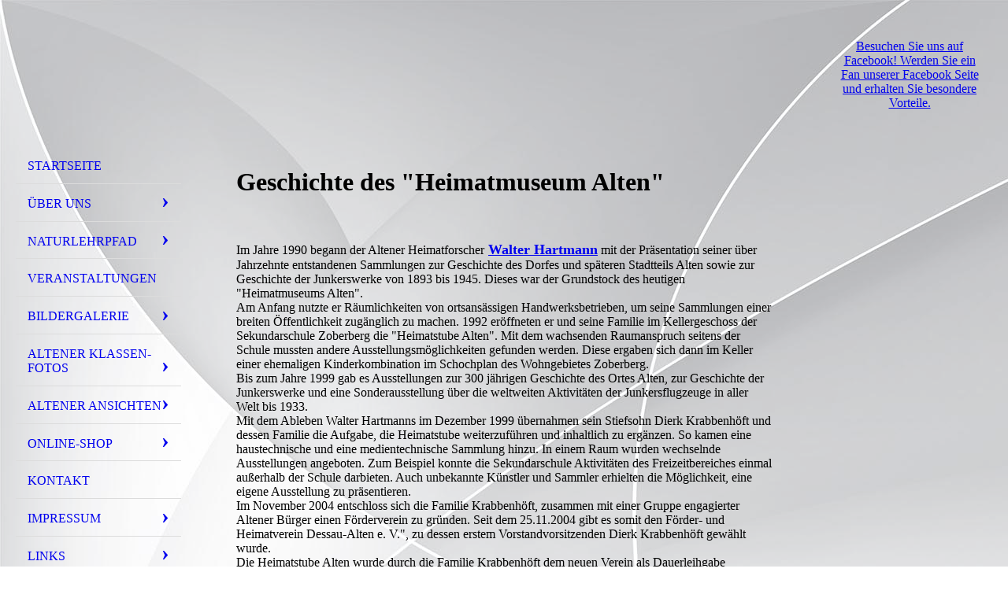

--- FILE ---
content_type: text/html; charset=utf-8
request_url: http://dessau-alten.de/Museum/Geschichte/
body_size: 42437
content:
<!DOCTYPE html><html lang="de"><head><meta http-equiv="Content-Type" content="text/html; charset=UTF-8"><title>www.dessau-alten.de - Geschichte</title><meta name="description" content="Veranstaltungen, Stammtische, Mitglieder, Kultur"><meta name="keywords" content="Verein, Heimatverein, Heimatmuseum, Dessau-Alten"><link href="http://dessau-alten.de/Museum/Geschichte/" rel="canonical"><meta content="www.dessau-alten.de - Geschichte" property="og:title"><meta content="website" property="og:type"><meta content="http://dessau-alten.de/Museum/Geschichte/" property="og:url"><meta content="http://dessau-alten.de/.cm4all/uproc.php//0/deckblatt1a.jpg?_=15d93d871e6" property="og:image"><script>
              window.beng = window.beng || {};
              window.beng.env = {
                language: "en",
                country: "US",
                mode: "deploy",
                context: "page",
                pageId: "000001244097",
                pageLanguage: "de",
                skeletonId: "",
                scope: "1726053",
                isProtected: false,
                navigationText: "Geschichte",
                instance: "1",
                common_prefix: "https://strato-editor.com",
                design_common: "https://strato-editor.com/beng/designs/",
                design_template: "sys/cm_dh_076",
                path_design: "https://strato-editor.com/beng/designs/data/sys/cm_dh_076/",
                path_res: "https://strato-editor.com/res/",
                path_bengres: "https://strato-editor.com/beng/res/",
                masterDomain: "",
                preferredDomain: "",
                preprocessHostingUri: function(uri) {
                  
                    return uri || "";
                  
                },
                hideEmptyAreas: false
              };
            </script><script xmlns="http://www.w3.org/1999/xhtml" src="https://strato-editor.com/cm4all-beng-proxy/beng-proxy.js"></script><link xmlns="http://www.w3.org/1999/xhtml" rel="stylesheet" href="https://strato-editor.com/.cm4all/e/static/3rdparty/font-awesome/css/font-awesome.min.css"></link><link rel="stylesheet" type="text/css" href="https://strato-editor.com/.cm4all/res/static/libcm4all-js-widget/3.89.7/css/widget-runtime.css" />
<link rel="stylesheet" type="text/css" href="https://strato-editor.com/.cm4all/res/static/beng-editor/5.3.138/css/deploy.css" />
<link rel="stylesheet" type="text/css" href="https://strato-editor.com/.cm4all/res/static/libcm4all-js-widget/3.89.7/css/slideshow-common.css" />
<script src="https://strato-editor.com/.cm4all/res/static/jquery-1.7/jquery.js"></script><script src="https://strato-editor.com/.cm4all/res/static/prototype-1.7.3/prototype.js"></script><script src="https://strato-editor.com/.cm4all/res/static/jslib/1.4.1/js/legacy.js"></script><script src="https://strato-editor.com/.cm4all/res/static/libcm4all-js-widget/3.89.7/js/widget-runtime.js"></script>
<script src="https://strato-editor.com/.cm4all/res/static/libcm4all-js-widget/3.89.7/js/slideshow-common.js"></script>
<script src="https://strato-editor.com/.cm4all/res/static/beng-editor/5.3.138/js/deploy.js"></script>
<script type="text/javascript" src="https://strato-editor.com/.cm4all/uro/assets/js/uro-min.js"></script><meta name="viewport" content="width=device-width, initial-scale=1"><link rel="stylesheet" type="text/css" href="https://strato-editor.com/.cm4all/designs/static/sys/cm_dh_076/1769040020.3915884/css/main.css"><link rel="stylesheet" type="text/css" href="https://strato-editor.com/.cm4all/designs/static/sys/cm_dh_076/1769040020.3915884/css/responsive.css"><link rel="stylesheet" type="text/css" href="https://strato-editor.com/.cm4all/designs/static/sys/cm_dh_076/1769040020.3915884/css/cm-templates-global-style.css"><script type="text/javascript" language="javascript" src="https://strato-editor.com/.cm4all/designs/static/sys/cm_dh_076/1769040020.3915884/js/initialise.js"></script><script type="text/javascript" language="javascript" src="https://strato-editor.com/.cm4all/designs/static/sys/cm_dh_076/1769040020.3915884/js/showhide_subnavigation.js"></script><script type="text/javascript" language="javascript" src="https://strato-editor.com/.cm4all/designs/static/sys/cm_dh_076/1769040020.3915884/js/cm-templates-global-script.js"></script><!--[if lt IE 8]>
        	<link rel="stylesheet" type="text/css" href="https://strato-editor.com/beng/designs/data/sys/cm_dh_076/css/ie8.css" />
        <![endif]--><!--$Id: template.xsl 1832 2012-03-01 10:37:09Z dominikh $--><link href="/.cm4all/handler.php/vars.css?v=20260118165023" type="text/css" rel="stylesheet"><style type="text/css">.cm-logo {background-image: url("/.cm4all/iproc.php/Banner/wappen-alten.gif/scale_0_0/wappen-alten.gif");background-position: 41px 0px;
background-size: 97px 116px;
background-repeat: no-repeat;
      }</style><script type="text/javascript">window.cmLogoWidgetId = "STRATP_cm4all_com_widgets_Logo_7159204";
            window.cmLogoGetCommonWidget = function (){
                return new cm4all.Common.Widget({
            base    : "/Museum/Geschichte/index.php/",
            session : "",
            frame   : "",
            path    : "STRATP_cm4all_com_widgets_Logo_7159204"
        })
            };
            window.logoConfiguration = {
                "cm-logo-x" : "41",
        "cm-logo-y" : "0",
        "cm-logo-v" : "2.0",
        "cm-logo-w" : "97",
        "cm-logo-h" : "116",
        "cm-logo-di" : "sys/cm_dh_076",
        "cm-logo-u" : "public-service://0/",
        "cm-logo-k" : "/Banner/wappen-alten.gif",
        "cm-logo-bc" : "",
        "cm-logo-ln" : "/Startseite/index.php/",
        "cm-logo-ln$" : "home",
        "cm-logo-hi" : false
        ,
        _logoBaseUrl : "\/.cm4all\/iproc.php\/Banner\/wappen-alten.gif\/scale_0_0\/",
        _logoPath : "wappen-alten.gif"
        };
            jQuery(document).ready(function() {
                var href = (beng.env.mode == "deploy" ? "/" : "/Startseite/index.php/");
                jQuery(".cm-logo").wrap("<a style='text-decoration: none;' href='" + href + "'></a>");
            });
            
          jQuery(document).ready(function() {
            var logoElement = jQuery(".cm-logo");
            logoElement.attr("role", "img");
            logoElement.attr("tabindex", "0");
            logoElement.attr("aria-label", "logo");
          });
        </script><link rel="shortcut icon" type="image/png" href="/.cm4all/sysdb/favicon/icon-32x32_f61f75c.png"/><link rel="shortcut icon" sizes="196x196" href="/.cm4all/sysdb/favicon/icon-196x196_f61f75c.png"/><link rel="apple-touch-icon" sizes="180x180" href="/.cm4all/sysdb/favicon/icon-180x180_f61f75c.png"/><link rel="apple-touch-icon" sizes="120x120" href="/.cm4all/sysdb/favicon/icon-120x120_f61f75c.png"/><link rel="apple-touch-icon" sizes="152x152" href="/.cm4all/sysdb/favicon/icon-152x152_f61f75c.png"/><link rel="apple-touch-icon" sizes="76x76" href="/.cm4all/sysdb/favicon/icon-76x76_f61f75c.png"/><meta name="msapplication-square70x70logo" content="/.cm4all/sysdb/favicon/icon-70x70_f61f75c.png"/><meta name="msapplication-square150x150logo" content="/.cm4all/sysdb/favicon/icon-150x150_f61f75c.png"/><meta name="msapplication-square310x310logo" content="/.cm4all/sysdb/favicon/icon-310x310_f61f75c.png"/><link rel="shortcut icon" type="image/png" href="/.cm4all/sysdb/favicon/icon-48x48_f61f75c.png"/><link rel="shortcut icon" type="image/png" href="/.cm4all/sysdb/favicon/icon-96x96_f61f75c.png"/><style id="cm_table_styles"></style><style id="cm_background_queries">            @media(min-width: 100px), (min-resolution: 72dpi), (-webkit-min-device-pixel-ratio: 1) {.cm-background{background-image:url("/.cm4all/uproc.php/1500/backgrounds/.bif_47997575_cm-a_trans.png/picture-200?_=19be3813ddc");}}@media(min-width: 100px), (min-resolution: 144dpi), (-webkit-min-device-pixel-ratio: 2) {.cm-background{background-image:url("/.cm4all/uproc.php/1500/backgrounds/.bif_47997575_cm-a_trans.png/picture-400?_=19be3813ddc");}}@media(min-width: 200px), (min-resolution: 72dpi), (-webkit-min-device-pixel-ratio: 1) {.cm-background{background-image:url("/.cm4all/uproc.php/1500/backgrounds/.bif_47997575_cm-a_trans.png/picture-400?_=19be3813ddc");}}@media(min-width: 200px), (min-resolution: 144dpi), (-webkit-min-device-pixel-ratio: 2) {.cm-background{background-image:url("/.cm4all/uproc.php/1500/backgrounds/.bif_47997575_cm-a_trans.png/picture-800?_=19be3813ddc");}}@media(min-width: 400px), (min-resolution: 72dpi), (-webkit-min-device-pixel-ratio: 1) {.cm-background{background-image:url("/.cm4all/uproc.php/1500/backgrounds/.bif_47997575_cm-a_trans.png/picture-800?_=19be3813ddc");}}@media(min-width: 400px), (min-resolution: 144dpi), (-webkit-min-device-pixel-ratio: 2) {.cm-background{background-image:url("/.cm4all/uproc.php/1500/backgrounds/.bif_47997575_cm-a_trans.png/picture-1200?_=19be3813ddc");}}@media(min-width: 600px), (min-resolution: 72dpi), (-webkit-min-device-pixel-ratio: 1) {.cm-background{background-image:url("/.cm4all/uproc.php/1500/backgrounds/.bif_47997575_cm-a_trans.png/picture-1200?_=19be3813ddc");}}@media(min-width: 600px), (min-resolution: 144dpi), (-webkit-min-device-pixel-ratio: 2) {.cm-background{background-image:url("/.cm4all/uproc.php/1500/backgrounds/.bif_47997575_cm-a_trans.png/picture-1600?_=19be3813ddc");}}@media(min-width: 800px), (min-resolution: 72dpi), (-webkit-min-device-pixel-ratio: 1) {.cm-background{background-image:url("/.cm4all/uproc.php/1500/backgrounds/.bif_47997575_cm-a_trans.png/picture-1600?_=19be3813ddc");}}@media(min-width: 800px), (min-resolution: 144dpi), (-webkit-min-device-pixel-ratio: 2) {.cm-background{background-image:url("/.cm4all/uproc.php/1500/backgrounds/.bif_47997575_cm-a_trans.png/picture-2600?_=19be3813ddc");}}
</style><script type="application/x-cm4all-cookie-consent" data-code="<!-- UA-100856022-1 -->"></script></head><body ondrop="return false;" class=" device-desktop cm-deploy cm-deploy-342 cm-deploy-4x"><div class="cm-background" data-cm-qa-bg="image"></div><div class="cm-background-video" data-cm-qa-bg="video"></div><div class="cm-background-effects" data-cm-qa-bg="effect"></div><div class="cm-templates-container"><div class="cm-kv-0 cm_can_be_empty" id="keyvisual"></div><div id="page_wrapper"><div class="content_wrapper" id="container_content"><header id="navigation_wrapper"><div class="cm-logo cm_can_be_empty" id="logo"> </div><nav id="nav-mobile-heading"><a href="">Navigation</a></nav><nav class="navi" id="cm_navigation"><ul id="cm_mainnavigation"><li id="cm_navigation_pid_1224743"><a title="Startseite" href="/Startseite/" class="cm_anchor">Startseite</a></li><li id="cm_navigation_pid_1224742" class="cm_has_subnavigation"><a title="Über uns" href="/Ueber-uns/" class="cm_anchor">Über uns</a><ul class="cm_subnavigation" id="cm_subnavigation_pid_1224742"><li id="cm_navigation_pid_1679336"><a title="Der Vorstand" href="/Ueber-uns/Der-Vorstand/" class="cm_anchor">Der Vorstand</a></li><li id="cm_navigation_pid_1253945"><a title="Satzung des Vereins" href="/Ueber-uns/Satzung-des-Vereins/" class="cm_anchor">Satzung des Vereins</a></li><li id="cm_navigation_pid_1253946"><a title="Beitragsordnung" href="/Ueber-uns/Beitragsordnung/" class="cm_anchor">Beitragsordnung</a></li><li id="cm_navigation_pid_1253947"><a title="Aufnahmeantrag" href="/Ueber-uns/Aufnahmeantrag/" class="cm_anchor">Aufnahmeantrag</a></li><li id="cm_navigation_pid_1253991"><a title="Wappen" href="/Ueber-uns/Wappen/" class="cm_anchor">Wappen</a></li><li id="cm_navigation_pid_1257990"><a title="zum Gedenken" href="/Ueber-uns/zum-Gedenken/" class="cm_anchor">zum Gedenken</a></li></ul></li><li id="cm_navigation_pid_1252164" class="cm_has_subnavigation"><a title="Naturlehrpfad" href="/Naturlehrpfad/" class="cm_anchor">Naturlehrpfad</a><ul class="cm_subnavigation" id="cm_subnavigation_pid_1252164"><li id="cm_navigation_pid_1265554"><a title="Verlauf" href="/Naturlehrpfad/Verlauf/" class="cm_anchor">Verlauf</a></li></ul></li><li id="cm_navigation_pid_1224741"><a title="Veranstaltungen" href="/Veranstaltungen/" class="cm_anchor">Veranstaltungen</a></li><li id="cm_navigation_pid_1224740" class="cm_has_subnavigation"><a title="Bildergalerie" href="/Bildergalerie/" class="cm_anchor">Bildergalerie</a><ul class="cm_subnavigation" id="cm_subnavigation_pid_1224740"><li id="cm_navigation_pid_1289425"><a title="2006" href="/Bildergalerie/2006/" class="cm_anchor">2006</a></li><li id="cm_navigation_pid_1289426"><a title="2007" href="/Bildergalerie/2007/" class="cm_anchor">2007</a></li><li id="cm_navigation_pid_1289427"><a title="2008" href="/Bildergalerie/2008/" class="cm_anchor">2008</a></li><li id="cm_navigation_pid_1276410"><a title="2009" href="/Bildergalerie/2009/" class="cm_anchor">2009</a></li><li id="cm_navigation_pid_1276430"><a title="300 Jahre Alten" href="/Bildergalerie/300-Jahre-Alten/" class="cm_anchor">300 Jahre Alten</a></li><li id="cm_navigation_pid_1274277"><a title="2010" href="/Bildergalerie/2010/" class="cm_anchor">2010</a></li><li id="cm_navigation_pid_1273856"><a title="2011" href="/Bildergalerie/2011/" class="cm_anchor">2011</a></li><li id="cm_navigation_pid_1271519"><a title="2012" href="/Bildergalerie/2012/" class="cm_anchor">2012</a></li><li id="cm_navigation_pid_1255563"><a title="2013" href="/Bildergalerie/2013/" class="cm_anchor">2013</a></li><li id="cm_navigation_pid_1255564"><a title="2014" href="/Bildergalerie/2014/" class="cm_anchor">2014</a></li><li id="cm_navigation_pid_1233440"><a title="2015" href="/Bildergalerie/2015/" class="cm_anchor">2015</a></li><li id="cm_navigation_pid_1233441"><a title="2016" href="/Bildergalerie/2016/" class="cm_anchor">2016</a></li><li id="cm_navigation_pid_1255565"><a title="2017" href="/Bildergalerie/2017/" class="cm_anchor">2017</a></li><li id="cm_navigation_pid_1938605"><a title="2018" href="/Bildergalerie/2018/" class="cm_anchor">2018</a></li><li id="cm_navigation_pid_2940463"><a title="2019" href="/Bildergalerie/2019/" class="cm_anchor">2019</a></li><li id="cm_navigation_pid_5173029"><a title="2021" href="/Bildergalerie/2021/" class="cm_anchor">2021</a></li><li id="cm_navigation_pid_6048583"><a title="2022" href="/Bildergalerie/2022/" class="cm_anchor">2022</a></li><li id="cm_navigation_pid_6708519"><a title="2023" href="/Bildergalerie/2023/" class="cm_anchor">2023</a></li><li id="cm_navigation_pid_7892911"><a title="2024" href="/Bildergalerie/2024/" class="cm_anchor">2024</a></li><li id="cm_navigation_pid_8568683"><a title="2025" href="/Bildergalerie/2025/" class="cm_anchor">2025</a></li></ul></li><li id="cm_navigation_pid_1258494" class="cm_has_subnavigation"><a title="Altener Klassen- fotos" href="/Altener-Klassen-fotos/" class="cm_anchor">Altener Klassen- fotos</a><ul class="cm_subnavigation" id="cm_subnavigation_pid_1258494"><li id="cm_navigation_pid_1282114"><a title="Plauthstraße" href="/Altener-Klassen-fotos/Plauthstrasse/" class="cm_anchor">Plauthstraße</a></li><li id="cm_navigation_pid_1282115"><a title="Zoberberg" href="/Altener-Klassen-fotos/Zoberberg/" class="cm_anchor">Zoberberg</a></li><li id="cm_navigation_pid_1282116"><a title="Schaftrift" href="/Altener-Klassen-fotos/Schaftrift/" class="cm_anchor">Schaftrift</a></li></ul></li><li id="cm_navigation_pid_1292528" class="cm_has_subnavigation"><a title="Altener Ansichten" href="/Altener-Ansichten/" class="cm_anchor">Altener Ansichten</a><ul class="cm_subnavigation" id="cm_subnavigation_pid_1292528"><li id="cm_navigation_pid_1292545"><a title="bis 1990" href="/Altener-Ansichten/bis-1990/" class="cm_anchor">bis 1990</a></li><li id="cm_navigation_pid_1292546"><a title="ab 1990" href="/Altener-Ansichten/ab-1990/" class="cm_anchor">ab 1990</a></li></ul></li><li id="cm_navigation_pid_1281115" class="cm_has_subnavigation"><a title="Online-Shop" href="/Online-Shop/" class="cm_anchor">Online-Shop</a><ul class="cm_subnavigation" id="cm_subnavigation_pid_1281115"><li id="cm_navigation_pid_1288772"><a title="Artikel Ansichten" href="/Online-Shop/Artikel-Ansichten/" class="cm_anchor">Artikel Ansichten</a></li></ul></li><li id="cm_navigation_pid_1241537"><a title="Kontakt" href="/Kontakt/" class="cm_anchor">Kontakt</a></li><li id="cm_navigation_pid_1224739" class="cm_has_subnavigation"><a title="Impressum" href="/Impressum/" class="cm_anchor">Impressum</a><ul class="cm_subnavigation" id="cm_subnavigation_pid_1224739"><li id="cm_navigation_pid_1234315"><a title="Datenschutz" href="/Impressum/Datenschutz/" class="cm_anchor">Datenschutz</a></li></ul></li><li id="cm_navigation_pid_8336825" class="cm_has_subnavigation"><a title="Links" href="/Links/" class="cm_anchor">Links</a><ul class="cm_subnavigation" id="cm_subnavigation_pid_8336825"><li id="cm_navigation_pid_1257305"><a title="Vereine" href="/Links/Vereine/" class="cm_anchor">Vereine</a></li><li id="cm_navigation_pid_1257304"><a title="weitere Links" href="/Links/weitere-Links/" class="cm_anchor">weitere Links</a></li></ul></li><li id="cm_navigation_pid_1233270" class="cm_has_subnavigation"><a title="Gästebuch" href="/Gaestebuch/" class="cm_anchor">Gästebuch</a><ul class="cm_subnavigation" id="cm_subnavigation_pid_1233270"><li id="cm_navigation_pid_1661264" class="cm_has_subnavigation"><a title="Gästebucheinträge alte Homepage" href="/Gaestebuch/Gaestebucheintraege-alte-Homepage/" class="cm_anchor">Gästebucheinträge alte Homepage</a><ul class="cm_subnavigation" id="cm_subnavigation_pid_1661264"><li id="cm_navigation_pid_1661566"><a title="Eintrag 9 -1" href="/Gaestebuch/Gaestebucheintraege-alte-Homepage/Eintrag-9-1/" class="cm_anchor">Eintrag 9 -1</a></li><li id="cm_navigation_pid_1661494"><a title="Eintrag 29 - 10" href="/Gaestebuch/Gaestebucheintraege-alte-Homepage/Eintrag-29-10/" class="cm_anchor">Eintrag 29 - 10</a></li><li id="cm_navigation_pid_1661477"><a title="Eintrag 49 - 30" href="/Gaestebuch/Gaestebucheintraege-alte-Homepage/Eintrag-49-30/" class="cm_anchor">Eintrag 49 - 30</a></li><li id="cm_navigation_pid_1661282"><a title="Eintrag 69 - 50" href="/Gaestebuch/Gaestebucheintraege-alte-Homepage/Eintrag-69-50/" class="cm_anchor">Eintrag 69 - 50</a></li></ul></li></ul></li><li id="cm_navigation_pid_8279371"><a title="Mitgliederbereich" href="/Mitgliederbereich/" class="cm_anchor">Mitgliederbereich</a></li></ul></nav></header><div class="cm-template-content" id="content_wrapper"><div class="cm-templates-title-container cm_can_be_empty" id="title_wrapper"><div class="title cm-h1 cm_can_be_empty cm-templates-heading__title" id="title" style=""> </div><div class="subtitle cm_can_be_empty cm-templates-heading__subtitle" id="subtitle" style=""> </div></div><main class="content_main_dho cm-template-content__main append cm-templates-text" id="content_main" data-cm-hintable="yes"><div class="clearFloating" style="clear:both;height: 0px; width: auto;"></div><div id="widgetcontainer_STRATP_cm4all_com_widgets_Photo_7289082" class="
				    cm_widget_block
					cm_widget cm4all_com_widgets_Photo cm_widget_block_center" style="width:100%; max-width:1024px; "><div class="cm_widget_anchor"><a name="STRATP_cm4all_com_widgets_Photo_7289082" id="widgetanchor_STRATP_cm4all_com_widgets_Photo_7289082"><!--cm4all.com.widgets.Photo--></a></div><img title="" alt="" src="/.cm4all/iproc.php/Banner/banner-altengr%C3%BCn.png/downsize_1280_0/banner-altengr%C3%BCn.png" style="display:block;border:0px;" width="100%" onerror="this.style.display = 'none';" /></div><h1><br></h1><h3><span style="font-size: 32px; font-family: Georgia, Georgia, serif;">Geschichte des "Heimatmuseum Alten"</span></h3><div class="clearFloating" style="clear:both;height: 0px; width: auto;"></div><div id="widgetcontainer_STRATP_com_cm4all_wdn_Separatingline_51265536" class="
				    cm_widget_block
					cm_widget com_cm4all_wdn_Separatingline cm_widget_block_center" style="width:100%; max-width:100%; "><div class="cm_widget_anchor"><a name="STRATP_com_cm4all_wdn_Separatingline_51265536" id="widgetanchor_STRATP_com_cm4all_wdn_Separatingline_51265536"><!--com.cm4all.wdn.Separatingline--></a></div><script type="text/javascript">
window.cm4all.widgets.register( '/Museum/Geschichte/index.php/', '', '', 'STRATP_com_cm4all_wdn_Separatingline_51265536');
</script>
		<script type="text/javascript">
	(function() {

		var links = ["@\/css\/straight.min.css?v=2.css"];
		for( var i=0; i<links.length; i++) {
			if( links[i].indexOf( '@')==0) {
				links[i] = "/.cm4all/widgetres.php/com.cm4all.wdn.Separatingline/" + links[i].substring( 2);
			} else if( links[i].indexOf( '/')!=0) {
				links[i] = window.cm4all.widgets[ 'STRATP_com_cm4all_wdn_Separatingline_51265536'].url( links[i]);
			}
		}
		cm4all.Common.loadCss( links);

		var scripts = [];
		for( var i=0; i<scripts.length; i++) {
			if( scripts[i].indexOf( '@')==0) {
				scripts[i] = "/.cm4all/widgetres.php/com.cm4all.wdn.Separatingline/" + scripts[i].substring( 2);
			} else if( scripts[i].indexOf( '/')!=0) {
				scripts[i] = window.cm4all.widgets[ 'STRATP_com_cm4all_wdn_Separatingline_51265536'].url( scripts[i]);
			}
		}

		var deferred = jQuery.Deferred();
		window.cm4all.widgets[ 'STRATP_com_cm4all_wdn_Separatingline_51265536'].ready = (function() {
			var ready = function ready( handler) {
				deferred.done( handler);
			};
			return deferred.promise( ready);
		})();
		cm4all.Common.requireLibrary( scripts, function() {
			deferred.resolveWith( window.cm4all.widgets[ 'STRATP_com_cm4all_wdn_Separatingline_51265536']);
		});
	})();
</script><script type="text/javascript">
  (function() {
    if (document.querySelector('link[href*="/font-awesome."], link[href*="/e/Bundle/"]')) {
      return;
    }

    var request = new XMLHttpRequest();
    request.open('GET', '//cdn-eu.c4t.cc/font-awesome,version=4?format=json', true);
    request.onload = function() {
      if (request.status >= 200 && request.status < 400) {
        var data = JSON.parse(request.responseText);
        if (data && data.resources && Array.isArray(data.resources.css)) {
          window.Common.loadCss(data.resources.css);
        }
      }
    };
    request.send();
  })();
</script>

<div class="cm-widget_separatingline cm-w_sl-h1 cm-w_sl-straight" style="margin: 1% 0% 1% 0%;"></div>
</div><p><br></p><p>Im Jahre 1990 begann der Altener Heimatforscher<span style="font-size: large;"> <strong><a href="/Museum/Geschichte/Walter-Hartmann/" class="cm_anchor">Walter Hartmann</a></strong></span> mit der Präsentation seiner über Jahrzehnte entstandenen Sammlungen zur Geschichte des Dorfes und späteren Stadtteils Alten sowie zur Geschichte der Junkerswerke von 1893 bis 1945. Dieses war der Grundstock des heutigen "Heimatmuseums Alten".<br> Am Anfang nutzte er Räumlichkeiten von ortsansässigen Handwerksbetrieben, um seine Sammlungen einer breiten Öffentlichkeit zugänglich zu machen. 1992 eröffneten er und seine Familie im Kellergeschoss der Sekundarschule Zoberberg die "Heimatstube Alten". Mit dem wachsenden Raumanspruch seitens der Schule mussten andere Ausstellungsmöglichkeiten gefunden werden. Diese ergaben sich dann im Keller einer ehemaligen Kinderkombination im Schochplan des Wohngebietes Zoberberg.<br> Bis zum Jahre 1999 gab es Ausstellungen zur 300 jährigen Geschichte des Ortes Alten, zur Geschichte der Junkerswerke und eine Sonderausstellung über die weltweiten Aktivitäten der Junkersflugzeuge in aller Welt bis 1933.<br> Mit dem Ableben Walter Hartmanns im Dezember 1999 übernahmen sein Stiefsohn Dierk Krabbenhöft und dessen Familie die Aufgabe, die Heimatstube weiterzuführen und inhaltlich zu ergänzen. So kamen eine haustechnische und eine medientechnische Sammlung hinzu. In einem Raum wurden wechselnde Ausstellungen angeboten. Zum Beispiel konnte die Sekundarschule Aktivitäten des Freizeitbereiches einmal außerhalb der Schule darbieten. Auch unbekannte Künstler und Sammler erhielten die Möglichkeit, eine eigene Ausstellung zu präsentieren.<br> Im November 2004 entschloss sich die Familie Krabbenhöft, zusammen mit einer Gruppe engagierter Altener Bürger einen Förderverein zu gründen. Seit dem 25.11.2004 gibt es somit den Förder- und Heimatverein Dessau-Alten e. V.", zu dessen erstem Vorstandvorsitzenden Dierk Krabbenhöft gewählt wurde.<br> Die Heimatstube Alten wurde durch die Familie Krabbenhöft dem neuen Verein als Dauerleihgabe übergeben und wird jetzt durch den Verein betrieben. Der Umfang der Sammlungen und der Ausstellung hatte längst den Charakter einer "Heimatstube" überschritten. Deshalb fand auch die Umbenennung der "Heimatstube Alten" in "Heimatmuseum Alten" statt. Zum neuen Leiter des Museums wurde der langjährige Mitstreiter Gerhardt Hoffmann berufen.<br> In der Folge verzichtete der Verein zunächst auf eine inhaltliche Neugestaltung. Zum Schwerpunkt wurde die Darstellung und Sicherung der Exponate erhoben. Neue Modelle werden erstellt um die Altener Geschichte noch anschaulicher zu gestallten.<br> Da die Lage des Museums und die räumlichen Bedingungen unbefriedigend waren, suchte der Verein nach einer anderen Bleibe für unsere Ausstellungen. Diese wurden in einem unter Denkmalschutz stehenden historischen Gebäude, der ehemaligen "Fliegertechnischen Vorschule" des Junkerskonzerns gefunden. Seit 1945 wurde dieses Gebäude mit wechselnden Verwendungen vom Städtischen Klinikum Dessau genutzt.<br> Mit dem Umzug des Museums und er Neueröffnung am 18.12.2006 ergaben sich eine Reihe von neuen Möglichkeiten, unsere Anliegen einer noch breiteren Öffentlichkeit zugänglich zu machen. So wurden unsere Ausstellungen neu gestaltet und durch neue Modelle und verbessertes Anschauungsmaterial ergänzt.<br> Wir leisten aber auch museumspädagogische Arbeit, gestalten thematische Veranstaltungen, führen Buchlesungen durch und leihen Bücher an Patienten und Altener Bürger aus. Ebenso  organisieren wir eine intensive Zusammenarbeit mit dem Klinikum Dessau.<br> Im ersten Halbjahr unseres Bestehens konnten wir bereits über 1700 Besucher begrüßen. Unser letzter prominenter Besucher war Bernd Junkers, ein Enkel von Prof. Hugo Junkers, der von den Ausstellungen sehr angetan war.<br> Wir hoffen, dass auch Sie bald zu unseren Gästen gehören.</p><p> </p><div class="clearFloating" style="clear:both;height: 0px; width: auto;"></div><div id="widgetcontainer_STRATP_com_cm4all_wdn_Button_51316990" class="
				    cm_widget_block
					cm_widget com_cm4all_wdn_Button cm_widget_block_center" style="width:100%; max-width:100%; "><div class="cm_widget_anchor"><a name="STRATP_com_cm4all_wdn_Button_51316990" id="widgetanchor_STRATP_com_cm4all_wdn_Button_51316990"><!--com.cm4all.wdn.Button--></a></div><script type="text/javascript">
window.cm4all.widgets.register( '/Museum/Geschichte/index.php/', '', '', 'STRATP_com_cm4all_wdn_Button_51316990');
</script>
		<script type="text/javascript">
	(function() {

		var links = ["@\/css\/show.min.css?v=15.css"];
		for( var i=0; i<links.length; i++) {
			if( links[i].indexOf( '@')==0) {
				links[i] = "/.cm4all/widgetres.php/com.cm4all.wdn.Button/" + links[i].substring( 2);
			} else if( links[i].indexOf( '/')!=0) {
				links[i] = window.cm4all.widgets[ 'STRATP_com_cm4all_wdn_Button_51316990'].url( links[i]);
			}
		}
		cm4all.Common.loadCss( links);

		var scripts = [];
		for( var i=0; i<scripts.length; i++) {
			if( scripts[i].indexOf( '@')==0) {
				scripts[i] = "/.cm4all/widgetres.php/com.cm4all.wdn.Button/" + scripts[i].substring( 2);
			} else if( scripts[i].indexOf( '/')!=0) {
				scripts[i] = window.cm4all.widgets[ 'STRATP_com_cm4all_wdn_Button_51316990'].url( scripts[i]);
			}
		}

		var deferred = jQuery.Deferred();
		window.cm4all.widgets[ 'STRATP_com_cm4all_wdn_Button_51316990'].ready = (function() {
			var ready = function ready( handler) {
				deferred.done( handler);
			};
			return deferred.promise( ready);
		})();
		cm4all.Common.requireLibrary( scripts, function() {
			deferred.resolveWith( window.cm4all.widgets[ 'STRATP_com_cm4all_wdn_Button_51316990']);
		});
	})();
</script>    <a
      class="cm-widget-button_2 cm-w_btn-hover-border "
      id="C_STRATP_com_cm4all_wdn_Button_51316990__-base"
       href="/Museum/Geschichte/index.php/"     style="
      border-radius: 300px;border-color: currentColor;background-color: rgba(0,0,0,0);padding: 15px 15px;width: 150px;font-size: inherit;    "
    onMouseOut="this.style.boxShadow='none';"onMouseOver="this.style.boxShadow='inset 0px 0px 0px 1px currentColor';"  >
    <span
      style="color: currentColor;"
    >nach oben</span>
  </a>

  
</div><div class="clearFloating" style="clear:both;height: 0px; width: auto;"></div><div id="widgetcontainer_STRATP_com_cm4all_wdn_Button_51316997" class="
				    cm_widget_block
					cm_widget com_cm4all_wdn_Button cm_widget_block_center" style="width:100%; max-width:100%; "><div class="cm_widget_anchor"><a name="STRATP_com_cm4all_wdn_Button_51316997" id="widgetanchor_STRATP_com_cm4all_wdn_Button_51316997"><!--com.cm4all.wdn.Button--></a></div><script type="text/javascript">
window.cm4all.widgets.register( '/Museum/Geschichte/index.php/', '', '', 'STRATP_com_cm4all_wdn_Button_51316997');
</script>
		<script type="text/javascript">
	(function() {

		var links = ["@\/css\/show.min.css?v=15.css"];
		for( var i=0; i<links.length; i++) {
			if( links[i].indexOf( '@')==0) {
				links[i] = "/.cm4all/widgetres.php/com.cm4all.wdn.Button/" + links[i].substring( 2);
			} else if( links[i].indexOf( '/')!=0) {
				links[i] = window.cm4all.widgets[ 'STRATP_com_cm4all_wdn_Button_51316997'].url( links[i]);
			}
		}
		cm4all.Common.loadCss( links);

		var scripts = [];
		for( var i=0; i<scripts.length; i++) {
			if( scripts[i].indexOf( '@')==0) {
				scripts[i] = "/.cm4all/widgetres.php/com.cm4all.wdn.Button/" + scripts[i].substring( 2);
			} else if( scripts[i].indexOf( '/')!=0) {
				scripts[i] = window.cm4all.widgets[ 'STRATP_com_cm4all_wdn_Button_51316997'].url( scripts[i]);
			}
		}

		var deferred = jQuery.Deferred();
		window.cm4all.widgets[ 'STRATP_com_cm4all_wdn_Button_51316997'].ready = (function() {
			var ready = function ready( handler) {
				deferred.done( handler);
			};
			return deferred.promise( ready);
		})();
		cm4all.Common.requireLibrary( scripts, function() {
			deferred.resolveWith( window.cm4all.widgets[ 'STRATP_com_cm4all_wdn_Button_51316997']);
		});
	})();
</script>    <a
      class="cm-widget-button_2 cm-w_btn-hover-border "
      id="C_STRATP_com_cm4all_wdn_Button_51316997__-base"
       href="/Museum/index.php/"     style="
      border-radius: 300px;border-color: currentColor;background-color: rgba(0,0,0,0);padding: 15px 15px;width: 150px;font-size: inherit;    "
    onMouseOut="this.style.boxShadow='none';"onMouseOver="this.style.boxShadow='inset 0px 0px 0px 1px currentColor';"  >
    <span
      style="color: currentColor;"
    >zurück</span>
  </a>

  
</div><p> </p><div id="cm_bottom_clearer" style="clear: both;" contenteditable="false"></div></main></div><div class="cm-templates-sidebar-container append cm_can_be_empty" id="content_sidebar"><aside class="sidebar cm_can_be_empty" id="widgetbar_site_1" data-cm-hintable="yes"><div id="widgetcontainer_STRATP_com_cm4all_wdn_social_FacebookPage_51263359" class="
				    cm_widget_block
					cm_widget com_cm4all_wdn_social_FacebookPage cm_widget_block_center" style="width:100%; max-width:100%; "><div class="cm_widget_anchor"><a name="STRATP_com_cm4all_wdn_social_FacebookPage_51263359" id="widgetanchor_STRATP_com_cm4all_wdn_social_FacebookPage_51263359"><!--com.cm4all.wdn.social.FacebookPage--></a></div><a  class="cm4all-cookie-consent"   href="/Museum/Geschichte/index.php/;focus=STRATP_com_cm4all_wdn_social_FacebookPage_51263359&amp;frame=STRATP_com_cm4all_wdn_social_FacebookPage_51263359" data-wcid="com.cm4all.wdn.social.FacebookPage" data-wiid="STRATP_com_cm4all_wdn_social_FacebookPage_51263359" data-lazy="true" data-thirdparty="true" data-statistics="false" rel="nofollow" data-blocked="true"><!--STRATP_com_cm4all_wdn_social_FacebookPage_51263359--></a></div><p><br></p><p><br></p></aside><aside class="sidebar cm_can_be_empty" id="widgetbar_page_1" data-cm-hintable="yes"><p> </p></aside><aside class="sidebar cm_can_be_empty" id="widgetbar_site_2" data-cm-hintable="yes"><p><br></p><p><br></p><p><br></p><p> </p></aside><aside class="sidebar cm_can_be_empty" id="widgetbar_page_2" data-cm-hintable="yes"><p> </p></aside></div><div class="clear"> </div></div><div class="cm-templates-footer cm_can_be_empty" id="footer_wrapper"><footer class="content_wrapper cm_can_be_empty" id="footer" data-cm-hintable="yes"> </footer></div></div></div><div class="cm_widget_anchor"><a name="STRATP_cm4all_com_widgets_CookiePolicy_7159206" id="widgetanchor_STRATP_cm4all_com_widgets_CookiePolicy_7159206"><!--cm4all.com.widgets.CookiePolicy--></a></div><div style="display:none" class="cm-wp-container cm4all-cookie-policy-placeholder-template"><div class="cm-wp-header"><h4 class="cm-wp-header__headline">Externe Inhalte</h4><p class="cm-wp-header__text">Die an dieser Stelle vorgesehenen Inhalte können aufgrund Ihrer aktuellen <a class="cm-wp-header__link" href="#" onclick="openCookieSettings();return false;">Cookie-Einstellungen</a> nicht angezeigt werden.</p></div><div class="cm-wp-content"><div class="cm-wp-content__control"><label aria-checked="false" role="switch" tabindex="0" class="cm-wp-content-switcher"><input tabindex="-1" type="checkbox" class="cm-wp-content-switcher__checkbox" /><span class="cm-wp-content-switcher__label">Drittanbieter-Inhalte</span></label></div><p class="cm-wp-content__text">Diese Webseite bietet möglicherweise Inhalte oder Funktionalitäten an, die von Drittanbietern eigenverantwortlich zur Verfügung gestellt werden. Diese Drittanbieter können eigene Cookies setzen, z.B. um die Nutzeraktivität zu verfolgen oder ihre Angebote zu personalisieren und zu optimieren.</p></div></div><div aria-labelledby="cookieSettingsDialogTitle" role="dialog" style="position: fixed;" class="cm-cookie-container cm-hidden" id="cookieSettingsDialog"><div class="cm-cookie-header"><h4 id="cookieSettingsDialogTitle" class="cm-cookie-header__headline">Cookie-Einstellungen</h4><div autofocus="autofocus" tabindex="0" role="button" class="cm-cookie-header__close-button" title="Schließen"></div></div><div aria-describedby="cookieSettingsDialogContent" class="cm-cookie-content"><p id="cookieSettingsDialogContent" class="cm-cookie-content__text">Diese Webseite verwendet Cookies, um Besuchern ein optimales Nutzererlebnis zu bieten. Bestimmte Inhalte von Drittanbietern werden nur angezeigt, wenn die entsprechende Option aktiviert ist. Die Datenverarbeitung kann dann auch in einem Drittland erfolgen. Weitere Informationen hierzu in der Datenschutzerklärung.</p><div class="cm-cookie-content__controls"><div class="cm-cookie-controls-container"><div class="cm-cookie-controls cm-cookie-controls--essential"><div class="cm-cookie-flex-wrapper"><label aria-details="cookieSettingsEssentialDetails" aria-labelledby="cookieSettingsEssentialLabel" aria-checked="true" role="switch" tabindex="0" class="cm-cookie-switch-wrapper"><input tabindex="-1" id="cookieSettingsEssential" type="checkbox" disabled="disabled" checked="checked" /><span></span></label><div class="cm-cookie-expand-wrapper"><span id="cookieSettingsEssentialLabel">Technisch notwendige</span><div tabindex="0" aria-controls="cookieSettingsEssentialDetails" aria-expanded="false" role="button" class="cm-cookie-content-expansion-button" title="Erweitern / Zuklappen"></div></div></div><div class="cm-cookie-content-expansion-text" id="cookieSettingsEssentialDetails">Diese Cookies sind zum Betrieb der Webseite notwendig, z.B. zum Schutz vor Hackerangriffen und zur Gewährleistung eines konsistenten und der Nachfrage angepassten Erscheinungsbilds der Seite.</div></div><div class="cm-cookie-controls cm-cookie-controls--statistic"><div class="cm-cookie-flex-wrapper"><label aria-details="cookieSettingsStatisticsDetails" aria-labelledby="cookieSettingsStatisticsLabel" aria-checked="false" role="switch" tabindex="0" class="cm-cookie-switch-wrapper"><input tabindex="-1" id="cookieSettingsStatistics" type="checkbox" /><span></span></label><div class="cm-cookie-expand-wrapper"><span id="cookieSettingsStatisticsLabel">Analytische</span><div tabindex="0" aria-controls="cookieSettingsStatisticsDetails" aria-expanded="false" role="button" class="cm-cookie-content-expansion-button" title="Erweitern / Zuklappen"></div></div></div><div class="cm-cookie-content-expansion-text" id="cookieSettingsStatisticsDetails">Diese Cookies werden verwendet, um das Nutzererlebnis weiter zu optimieren. Hierunter fallen auch Statistiken, die dem Webseitenbetreiber von Drittanbietern zur Verfügung gestellt werden, sowie die Ausspielung von personalisierter Werbung durch die Nachverfolgung der Nutzeraktivität über verschiedene Webseiten.</div></div><div class="cm-cookie-controls cm-cookie-controls--third-party"><div class="cm-cookie-flex-wrapper"><label aria-details="cookieSettingsThirdpartyDetails" aria-labelledby="cookieSettingsThirdpartyLabel" aria-checked="false" role="switch" tabindex="0" class="cm-cookie-switch-wrapper"><input tabindex="-1" id="cookieSettingsThirdparty" type="checkbox" /><span></span></label><div class="cm-cookie-expand-wrapper"><span id="cookieSettingsThirdpartyLabel">Drittanbieter-Inhalte</span><div tabindex="0" aria-controls="cookieSettingsThirdpartyDetails" aria-expanded="false" role="button" class="cm-cookie-content-expansion-button" title="Erweitern / Zuklappen"></div></div></div><div class="cm-cookie-content-expansion-text" id="cookieSettingsThirdpartyDetails">Diese Webseite bietet möglicherweise Inhalte oder Funktionalitäten an, die von Drittanbietern eigenverantwortlich zur Verfügung gestellt werden. Diese Drittanbieter können eigene Cookies setzen, z.B. um die Nutzeraktivität zu verfolgen oder ihre Angebote zu personalisieren und zu optimieren.</div></div></div><div class="cm-cookie-content-button"><div tabindex="0" role="button" onclick="rejectAllCookieTypes(); setTimeout(saveCookieSettings, 400);" class="cm-cookie-button cm-cookie-content-button--reject-all"><span>Ablehnen</span></div><div tabindex="0" role="button" onclick="selectAllCookieTypes(); setTimeout(saveCookieSettings, 400);" class="cm-cookie-button cm-cookie-content-button--accept-all"><span>Alle akzeptieren</span></div><div tabindex="0" role="button" onclick="saveCookieSettings();" class="cm-cookie-button cm-cookie-content-button--save"><span>Speichern</span></div></div></div></div></div><script type="text/javascript">
      Common.loadCss("/.cm4all/widgetres.php/cm4all.com.widgets.CookiePolicy/show.css?v=3.3.38");
    </script><script data-tracking="true" data-cookie-settings-enabled="true" src="/.cm4all/widgetres.php/cm4all.com.widgets.CookiePolicy/show.js?v=3.3.38" defer="defer" id="cookieSettingsScript"></script><noscript ><div style="position:absolute;bottom:0;" id="statdiv"><img alt="" height="1" width="1" src="https://strato-editor.com/.cm4all/_pixel.img?site=1792157-TYoxw2fC&amp;page=pid_1244097&amp;path=%2FMuseum%2FGeschichte%2Findex.php%2F&amp;nt=Geschichte"/></div></noscript><script  type="text/javascript">//<![CDATA[
            document.body.insertAdjacentHTML('beforeend', '<div style="position:absolute;bottom:0;" id="statdiv"><img alt="" height="1" width="1" src="https://strato-editor.com/.cm4all/_pixel.img?site=1792157-TYoxw2fC&amp;page=pid_1244097&amp;path=%2FMuseum%2FGeschichte%2Findex.php%2F&amp;nt=Geschichte&amp;domain='+escape(document.location.hostname)+'&amp;ref='+escape(document.referrer)+'"/></div>');
        //]]></script><div style="display: none;" id="keyvisualWidgetVideosContainer"></div><style type="text/css"></style><style type="text/css">
			#keyvisual {
				overflow: hidden;
			}
			.kv-video-wrapper {
				width: 100%;
				height: 100%;
				position: relative;
			}
			</style><script type="text/javascript">
				jQuery(document).ready(function() {
					function moveTempVideos(slideshow, isEditorMode) {
						var videosContainer = document.getElementById('keyvisualWidgetVideosContainer');
						if (videosContainer) {
							while (videosContainer.firstChild) {
								var div = videosContainer.firstChild;
								var divPosition = div.className.substring('cm-kv-0-tempvideo-'.length);
								if (isEditorMode && parseInt(divPosition) > 1) {
									break;
								}
								videosContainer.removeChild(div);
								if (div.nodeType == Node.ELEMENT_NODE) {
									var pos = '';
									if (slideshow) {
										pos = '-' + divPosition;
									}
									var kv = document.querySelector('.cm-kv-0' + pos);
									if (kv) {
										if (!slideshow) {
											var wrapperDiv = document.createElement("div"); 
											wrapperDiv.setAttribute("class", "kv-video-wrapper");
											kv.insertBefore(wrapperDiv, kv.firstChild);
											kv = wrapperDiv;
										}
										while (div.firstChild) {
											kv.appendChild(div.firstChild);
										}
										if (!slideshow) {
											break;
										}
									}
								}
							}
						}
					}

					function kvClickAction(mode, href) {
						if (mode == 'internal') {
							if (!window.top.syntony || !/_home$/.test(window.top.syntony.bifmState)) {
								window.location.href = href;
							}
						} else if (mode == 'external') {
							var a = document.createElement('a');
							a.href = href;
							a.target = '_blank';
							a.rel = 'noreferrer noopener';
							a.click();
						}
					}

					var keyvisualElement = jQuery("[cm_type=keyvisual]");
					if(keyvisualElement.length == 0){
						keyvisualElement = jQuery("#keyvisual");
					}
					if(keyvisualElement.length == 0){
						keyvisualElement = jQuery("[class~=cm-kv-0]");
					}
				
					moveTempVideos(false, false);
					var video = document.querySelector('#keyvisual video');
					if (video) {
						video.play();
					}
				
				var containers = document.querySelectorAll("[cm_type=keyvisual], [id=keyvisual], .cm-keyvisual");
				for (var i = 0; i < containers.length; i++) {
					var container = containers[i];
					if (container && window.beng && beng.env && beng.env.hideEmptyAreas) {
						if (beng.env.mode != "edit") {
						container.addClassName("cm_empty");
						} else {
						container.addClassName("cm_empty_editor");
						}
					}
				}
				
			});
		</script></body></html>


--- FILE ---
content_type: text/html; charset=UTF-8
request_url: http://dessau-alten.de/Museum/Geschichte/index.php/;focus=STRATP_com_cm4all_wdn_social_FacebookPage_51263359&frame=STRATP_com_cm4all_wdn_social_FacebookPage_51263359
body_size: 4475
content:
<script type="text/javascript">
window.cm4all.widgets.register( '/Museum/Geschichte/index.php/', '', 'STRATP_com_cm4all_wdn_social_FacebookPage_51263359', 'STRATP_com_cm4all_wdn_social_FacebookPage_51263359');
</script>
		<script type="text/javascript">
	(function() {

		var links = ["@\/css\/teaser.min.css?version=2.css"];
		for( var i=0; i<links.length; i++) {
			if( links[i].indexOf( '@')==0) {
				links[i] = "/.cm4all/widgetres.php/com.cm4all.wdn.social.FacebookPage/" + links[i].substring( 2);
			} else if( links[i].indexOf( '/')!=0) {
				links[i] = window.cm4all.widgets[ 'STRATP_com_cm4all_wdn_social_FacebookPage_51263359'].url( links[i]);
			}
		}
		cm4all.Common.loadCss( links);

		var scripts = [];
		for( var i=0; i<scripts.length; i++) {
			if( scripts[i].indexOf( '@')==0) {
				scripts[i] = "/.cm4all/widgetres.php/com.cm4all.wdn.social.FacebookPage/" + scripts[i].substring( 2);
			} else if( scripts[i].indexOf( '/')!=0) {
				scripts[i] = window.cm4all.widgets[ 'STRATP_com_cm4all_wdn_social_FacebookPage_51263359'].url( scripts[i]);
			}
		}

		var deferred = jQuery.Deferred();
		window.cm4all.widgets[ 'STRATP_com_cm4all_wdn_social_FacebookPage_51263359'].ready = (function() {
			var ready = function ready( handler) {
				deferred.done( handler);
			};
			return deferred.promise( ready);
		})();
		cm4all.Common.requireLibrary( scripts, function() {
			deferred.resolveWith( window.cm4all.widgets[ 'STRATP_com_cm4all_wdn_social_FacebookPage_51263359']);
		});
	})();
</script>
<div
  id="C_STRATP_com_cm4all_wdn_social_FacebookPage_51263359__-base"
  class="cm-widget-facebook-page"
  style=" text-align: center; overflow-x: auto; overflow-y: hidden;"
>
  
<script type="text/javascript">

(function($) {
  window.Common.requireLibrary('//connect.facebook.net/de_DE/sdk.js#xfbml=0&version=v2.6');
  var initStatus = window.____FacebookInitStatus || (window.____FacebookInitStatus = new $.Deferred());
  var prevInit = window.fbAsyncInit;
  window.fbAsyncInit = function() {
    initStatus.resolve();

    if (typeof prevInit == 'function') {
      prevInit.call(this);
    }
  };

  var readyHandler = function() {
    var $container = $('#C_STRATP_com_cm4all_wdn_social_FacebookPage_51263359__-base');

    var buildFBDiv = function(width) {
      // create element
      var div = document.createElement('div');
      div.className = 'fb-page';
      div.setAttribute('data-href', 'https://www.facebook.com/profile.php?id=100094998347170');
      div.setAttribute('data-width', width || 180);
      div.setAttribute('data-hide-cover', 'false');
      div.setAttribute('tabs', '');
      div.setAttribute('data-show-facepile', 'false');
      $container[0].appendChild(div);


      initStatus.done(function() {
        
        // load and render
        window.FB.XFBML.parse($container[0], function() {
          // check if rendered
          var checkIfRendered = function(nrRetries) {
            var iframeHeight = $('#C_STRATP_com_cm4all_wdn_social_FacebookPage_51263359__-base iframe')[0].style.height;
            var iframeHeightInt = parseInt(iframeHeight, 10);

            if (
              iframeHeight === "" && // still loading..
              nrRetries > 0 // if 0 -> show fallback
            ) {
              window.setTimeout(checkIfRendered, 500, --nrRetries);
            } else if (!isNaN(iframeHeightInt) && iframeHeightInt > 0) { // plugin is properly rendered
              $('#C_STRATP_com_cm4all_wdn_social_FacebookPage_51263359__-fallback')[0].remove();
            } else { // "" or "0px" - see: https://cm4all.atlassian.net/browse/SITES-3322
              $('#C_STRATP_com_cm4all_wdn_social_FacebookPage_51263359__-fallback')[0].style.opacity = 1; // show teaser as fallback
            }
          }
          checkIfRendered(10);
        });
      });
    };

                buildFBDiv($container.width());
      };

  window.cm4all.widgets['STRATP_com_cm4all_wdn_social_FacebookPage_51263359'].ready(readyHandler);

})(jQuery);
</script>
<div id="C_STRATP_com_cm4all_wdn_social_FacebookPage_51263359__-fallback" style="max-width:500px;position:relative;display:inline-block;opacity:0;">
  
<a
  class="cm-w_fbpg-light cm-w_fbpg-sidebar cm-w_fbpg-style-1"  href="https://www.facebook.com/profile.php?id=100094998347170"
  target="_blank"
  rel="noopener noreferrer external"
>
   Besuchen Sie uns auf Facebook! Werden Sie ein Fan unserer Facebook Seite und erhalten Sie besondere Vorteile.</a>
</div></div>